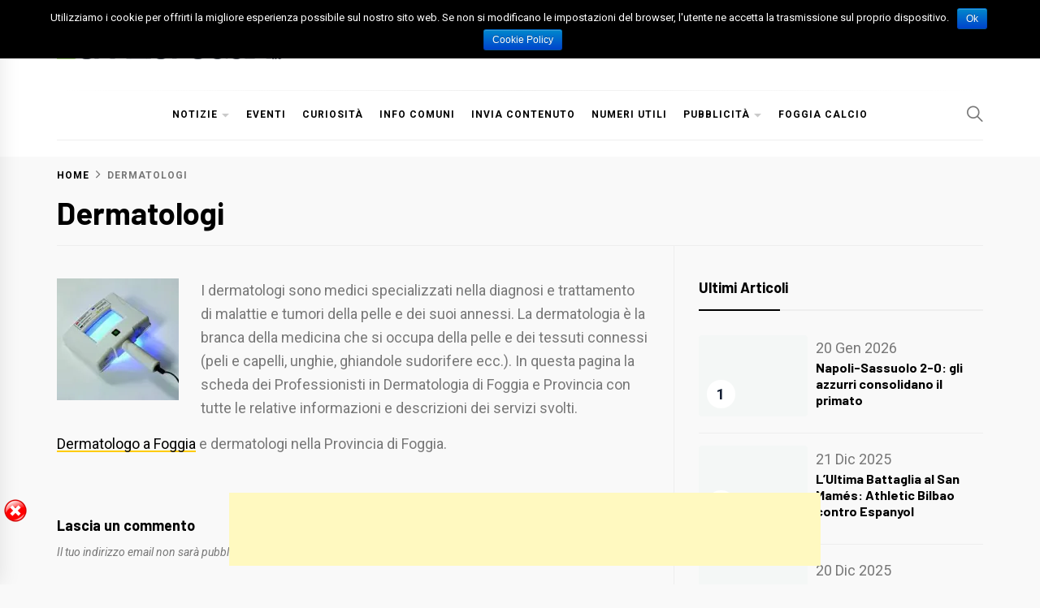

--- FILE ---
content_type: text/html; charset=UTF-8
request_url: http://www.spaziofoggia.it/dermatologi/
body_size: 14785
content:
<!doctype html>
<html lang="it-IT"
	prefix="og: http://ogp.me/ns#" >
<head>
    <meta charset="UTF-8">
    <meta name="viewport" content="width=device-width, initial-scale=1">
    <link rel="profile" href="https://gmpg.org/xfn/11">

    <title>Dermatologi - Ricerca tutti in dermatologia nella Capitanata</title>

<!-- All in One SEO Pack 3.1.1 by Michael Torbert of Semper Fi Web Design[237,277] -->
<meta name="description"  content="In questa pagina potete trovare tutti i dermatologi di foggia e nella provincia, visiona la scheda del professionista." />

<link rel="canonical" href="http://www.spaziofoggia.it/dermatologi/" />
<meta property="og:title" content="Dermatologi - Ricerca tutti in dermatologia nella Capitanata" />
<meta property="og:type" content="article" />
<meta property="og:url" content="http://www.spaziofoggia.it/dermatologi/" />
<meta property="og:site_name" content="Spazio Foggia" />
<meta property="og:description" content="In questa pagina potete trovare tutti i dermatologi di foggia e nella provincia, visiona la scheda del professionista." />
<meta property="article:published_time" content="2014-01-29T14:52:19Z" />
<meta property="article:modified_time" content="2014-03-02T18:31:54Z" />
<meta name="twitter:card" content="summary" />
<meta name="twitter:title" content="Dermatologi - Ricerca tutti in dermatologia nella Capitanata" />
<meta name="twitter:description" content="In questa pagina potete trovare tutti i dermatologi di foggia e nella provincia, visiona la scheda del professionista." />
			<script type="text/javascript" >
				window.ga=window.ga||function(){(ga.q=ga.q||[]).push(arguments)};ga.l=+new Date;
				ga('create', 'UA-46100243-3', 'auto');
				// Plugins
				
				ga('send', 'pageview');
			</script>
			<script async src="https://www.google-analytics.com/analytics.js"></script>
			<!-- All in One SEO Pack -->
<link rel='dns-prefetch' href='//s0.wp.com' />
<link rel='dns-prefetch' href='//secure.gravatar.com' />
<link rel='dns-prefetch' href='//fonts.googleapis.com' />
<link rel='dns-prefetch' href='//s.w.org' />
<link rel="alternate" type="application/rss+xml" title="Spazio Foggia &raquo; Feed" href="http://www.spaziofoggia.it/feed/" />
<link rel="alternate" type="application/rss+xml" title="Spazio Foggia &raquo; Feed dei commenti" href="http://www.spaziofoggia.it/comments/feed/" />
<link rel="alternate" type="application/rss+xml" title="Spazio Foggia &raquo; Dermatologi Feed dei commenti" href="http://www.spaziofoggia.it/dermatologi/feed/" />
		<script type="text/javascript">
			window._wpemojiSettings = {"baseUrl":"https:\/\/s.w.org\/images\/core\/emoji\/12.0.0-1\/72x72\/","ext":".png","svgUrl":"https:\/\/s.w.org\/images\/core\/emoji\/12.0.0-1\/svg\/","svgExt":".svg","source":{"concatemoji":"http:\/\/www.spaziofoggia.it\/wp-includes\/js\/wp-emoji-release.min.js?ver=5.2.23"}};
			!function(e,a,t){var n,r,o,i=a.createElement("canvas"),p=i.getContext&&i.getContext("2d");function s(e,t){var a=String.fromCharCode;p.clearRect(0,0,i.width,i.height),p.fillText(a.apply(this,e),0,0);e=i.toDataURL();return p.clearRect(0,0,i.width,i.height),p.fillText(a.apply(this,t),0,0),e===i.toDataURL()}function c(e){var t=a.createElement("script");t.src=e,t.defer=t.type="text/javascript",a.getElementsByTagName("head")[0].appendChild(t)}for(o=Array("flag","emoji"),t.supports={everything:!0,everythingExceptFlag:!0},r=0;r<o.length;r++)t.supports[o[r]]=function(e){if(!p||!p.fillText)return!1;switch(p.textBaseline="top",p.font="600 32px Arial",e){case"flag":return s([55356,56826,55356,56819],[55356,56826,8203,55356,56819])?!1:!s([55356,57332,56128,56423,56128,56418,56128,56421,56128,56430,56128,56423,56128,56447],[55356,57332,8203,56128,56423,8203,56128,56418,8203,56128,56421,8203,56128,56430,8203,56128,56423,8203,56128,56447]);case"emoji":return!s([55357,56424,55356,57342,8205,55358,56605,8205,55357,56424,55356,57340],[55357,56424,55356,57342,8203,55358,56605,8203,55357,56424,55356,57340])}return!1}(o[r]),t.supports.everything=t.supports.everything&&t.supports[o[r]],"flag"!==o[r]&&(t.supports.everythingExceptFlag=t.supports.everythingExceptFlag&&t.supports[o[r]]);t.supports.everythingExceptFlag=t.supports.everythingExceptFlag&&!t.supports.flag,t.DOMReady=!1,t.readyCallback=function(){t.DOMReady=!0},t.supports.everything||(n=function(){t.readyCallback()},a.addEventListener?(a.addEventListener("DOMContentLoaded",n,!1),e.addEventListener("load",n,!1)):(e.attachEvent("onload",n),a.attachEvent("onreadystatechange",function(){"complete"===a.readyState&&t.readyCallback()})),(n=t.source||{}).concatemoji?c(n.concatemoji):n.wpemoji&&n.twemoji&&(c(n.twemoji),c(n.wpemoji)))}(window,document,window._wpemojiSettings);
		</script>
		<style type="text/css">
img.wp-smiley,
img.emoji {
	display: inline !important;
	border: none !important;
	box-shadow: none !important;
	height: 1em !important;
	width: 1em !important;
	margin: 0 .07em !important;
	vertical-align: -0.1em !important;
	background: none !important;
	padding: 0 !important;
}
</style>
	<link rel='stylesheet' id='wp-block-library-css'  href='http://www.spaziofoggia.it/wp-includes/css/dist/block-library/style.min.css?ver=5.2.23' type='text/css' media='all' />
<link rel='stylesheet' id='cptch_stylesheet-css'  href='http://www.spaziofoggia.it/wp-content/plugins/captcha/css/front_end_style.css?ver=4.4.5' type='text/css' media='all' />
<link rel='stylesheet' id='dashicons-css'  href='http://www.spaziofoggia.it/wp-includes/css/dashicons.min.css?ver=5.2.23' type='text/css' media='all' />
<link rel='stylesheet' id='cptch_desktop_style-css'  href='http://www.spaziofoggia.it/wp-content/plugins/captcha/css/desktop_style.css?ver=4.4.5' type='text/css' media='all' />
<link rel='stylesheet' id='contact-form-7-css'  href='http://www.spaziofoggia.it/wp-content/plugins/contact-form-7/includes/css/styles.css?ver=5.1.1' type='text/css' media='all' />
<link rel='stylesheet' id='cookie-notice-front-css'  href='http://www.spaziofoggia.it/wp-content/plugins/cookie-notice/css/front.min.css?ver=5.2.23' type='text/css' media='all' />
<link rel='stylesheet' id='blog-prime-google-fonts-css'  href='https://fonts.googleapis.com/css?family=Roboto:300,300i,400,400i,700,700i|Barlow:300,300i,400,400i,700,700i|Playfair%20Display:400,400i,700,700i' type='text/css' media='all' />
<link rel='stylesheet' id='ionicons-css'  href='http://www.spaziofoggia.it/wp-content/themes/blog-prime/assets/lib/ionicons/css/ionicons.min.css?ver=5.2.23' type='text/css' media='all' />
<link rel='stylesheet' id='slick-css'  href='http://www.spaziofoggia.it/wp-content/themes/blog-prime/assets/lib/slick/css/slick.min.css?ver=5.2.23' type='text/css' media='all' />
<link rel='stylesheet' id='magnific-popup-css'  href='http://www.spaziofoggia.it/wp-content/themes/blog-prime/assets/lib/magnific-popup/magnific-popup.css?ver=5.2.23' type='text/css' media='all' />
<link rel='stylesheet' id='sidr-nav-css'  href='http://www.spaziofoggia.it/wp-content/themes/blog-prime/assets/lib/sidr/css/jquery.sidr.dark.css?ver=5.2.23' type='text/css' media='all' />
<link rel='stylesheet' id='aos-css'  href='http://www.spaziofoggia.it/wp-content/themes/blog-prime/assets/lib/aos/css/aos.css?ver=5.2.23' type='text/css' media='all' />
<link rel='stylesheet' id='blog-prime-style-css'  href='http://www.spaziofoggia.it/wp-content/themes/blog-prime/style.css?ver=5.2.23' type='text/css' media='all' />
<link rel='stylesheet' id='lightSlider-css'  href='http://www.spaziofoggia.it/wp-content/plugins/hootkit/assets/lightSlider.min.css?ver=1.1.2' type='text/css' media='all' />
<link rel='stylesheet' id='font-awesome-css'  href='http://www.spaziofoggia.it/wp-content/plugins/hootkit/assets/font-awesome.min.css?ver=5.0.10' type='text/css' media='all' />
<link rel='stylesheet' id='hootkit-css'  href='http://www.spaziofoggia.it/wp-content/plugins/hootkit/assets/hootkit.min.css?ver=1.0.11' type='text/css' media='all' />
<link rel='stylesheet' id='jetpack_css-css'  href='http://www.spaziofoggia.it/wp-content/plugins/jetpack/css/jetpack.css?ver=7.5.7' type='text/css' media='all' />
<script type='text/javascript' src='http://www.spaziofoggia.it/wp-includes/js/jquery/jquery.js?ver=1.12.4-wp'></script>
<script type='text/javascript' src='http://www.spaziofoggia.it/wp-includes/js/jquery/jquery-migrate.min.js?ver=1.4.1'></script>
<script type='text/javascript' src='http://www.spaziofoggia.it/wp-content/plugins/sticky-ad-bar/js/sab_bar_script.js?ver=5.2.23'></script>
<script type='text/javascript' src='http://www.spaziofoggia.it/wp-content/plugins/sticky-ad-bar/js/jquery.cookie.js?ver=5.2.23'></script>
<script type='text/javascript'>
/* <![CDATA[ */
var cnArgs = {"ajaxurl":"http:\/\/www.spaziofoggia.it\/wp-admin\/admin-ajax.php","hideEffect":"fade","onScroll":"no","onScrollOffset":"100","cookieName":"cookie_notice_accepted","cookieValue":"true","cookieTime":"2592000","cookiePath":"\/","cookieDomain":"","redirection":"","cache":"","refuse":"no","revoke_cookies":"0","revoke_cookies_opt":"automatic","secure":"0"};
/* ]]> */
</script>
<script type='text/javascript' src='http://www.spaziofoggia.it/wp-content/plugins/cookie-notice/js/front.min.js?ver=1.2.46'></script>
<link rel='https://api.w.org/' href='http://www.spaziofoggia.it/wp-json/' />
<link rel="EditURI" type="application/rsd+xml" title="RSD" href="http://www.spaziofoggia.it/xmlrpc.php?rsd" />
<link rel="wlwmanifest" type="application/wlwmanifest+xml" href="http://www.spaziofoggia.it/wp-includes/wlwmanifest.xml" /> 
<meta name="generator" content="WordPress 5.2.23" />
<link rel='shortlink' href='https://wp.me/P4iKgO-1t' />
<link rel="alternate" type="application/json+oembed" href="http://www.spaziofoggia.it/wp-json/oembed/1.0/embed?url=http%3A%2F%2Fwww.spaziofoggia.it%2Fdermatologi%2F" />
<link rel="alternate" type="text/xml+oembed" href="http://www.spaziofoggia.it/wp-json/oembed/1.0/embed?url=http%3A%2F%2Fwww.spaziofoggia.it%2Fdermatologi%2F&#038;format=xml" />

<link rel='dns-prefetch' href='//v0.wordpress.com'/>
<link rel='dns-prefetch' href='//i0.wp.com'/>
<link rel='dns-prefetch' href='//i1.wp.com'/>
<link rel='dns-prefetch' href='//i2.wp.com'/>
<link rel="pingback" href="http://www.spaziofoggia.it/xmlrpc.php">		<style type="text/css">
					.site-title,
			.site-description {
				position: absolute;
				clip: rect(1px, 1px, 1px, 1px);
			}
				</style>
		<style type="text/css" id="custom-background-css">
body.custom-background { background-color: #f9f9f9; }
</style>
				<style type="text/css">
				/* If html does not have either class, do not show lazy loaded images. */
				html:not( .jetpack-lazy-images-js-enabled ):not( .js ) .jetpack-lazy-image {
					display: none;
				}
			</style>
			<script>
				document.documentElement.classList.add(
					'jetpack-lazy-images-js-enabled'
				);
			</script>
					<!-- Easy Columns 2.1.1 by Pat Friedl http://www.patrickfriedl.com -->
			<link rel="stylesheet" href="http://www.spaziofoggia.it/wp-content/plugins/easy-columns/css/easy-columns.css" type="text/css" media="screen, projection" />
			</head>

<body class="page-template-default page page-id-91 custom-background wp-custom-logo cookies-not-set right-sidebar no-offcanvas">

    
    <div class="preloader">
        <div class="blobs">
            <div class="blob-center"></div>
            <div class="blob"></div>
            <div class="blob"></div>
            <div class="blob"></div>
            <div class="blob"></div>
            <div class="blob"></div>
            <div class="blob"></div>
        </div>
        <svg xmlns="http://www.w3.org/2000/svg" version="1.1">
            <defs>
                <filter id="goo">
                    <feGaussianBlur in="SourceGraphic" stdDeviation="10" result="blur" />
                    <feColorMatrix in="blur" values="1 0 0 0 0  0 1 0 0 0  0 0 1 0 0  0 0 0 18 -7" result="goo" />
                    <feBlend in="SourceGraphic" in2="goo" />
                </filter>
            </defs>
        </svg>

    </div>


<div id="page" class="site">
    <a class="skip-link screen-reader-text" href="#content">Skip to content</a>

    
    <header id="masthead" class="site-header " >
        
        <div class="site-middlebar twp-align-left">
            <div class="wrapper">
                <div class="middlebar-items">

                    <div class="site-branding">
                        <a href="http://www.spaziofoggia.it/" class="custom-logo-link" rel="home"><img width="300" height="25" src="https://i1.wp.com/www.spaziofoggia.it/wp-content/uploads/2014/01/logo_spazio-foggia-header-2.png?fit=300%2C25" class="custom-logo jetpack-lazy-image" alt="Spazio Foggia" data-attachment-id="896" data-permalink="http://www.spaziofoggia.it/logo_spazio-foggia-header-2/" data-orig-file="https://i1.wp.com/www.spaziofoggia.it/wp-content/uploads/2014/01/logo_spazio-foggia-header-2.png?fit=300%2C25" data-orig-size="300,25" data-comments-opened="1" data-image-meta="{&quot;aperture&quot;:&quot;0&quot;,&quot;credit&quot;:&quot;&quot;,&quot;camera&quot;:&quot;&quot;,&quot;caption&quot;:&quot;&quot;,&quot;created_timestamp&quot;:&quot;0&quot;,&quot;copyright&quot;:&quot;&quot;,&quot;focal_length&quot;:&quot;0&quot;,&quot;iso&quot;:&quot;0&quot;,&quot;shutter_speed&quot;:&quot;0&quot;,&quot;title&quot;:&quot;&quot;}" data-image-title="logo_spazio-foggia-header-2" data-image-description="" data-medium-file="https://i1.wp.com/www.spaziofoggia.it/wp-content/uploads/2014/01/logo_spazio-foggia-header-2.png?fit=300%2C25" data-large-file="https://i1.wp.com/www.spaziofoggia.it/wp-content/uploads/2014/01/logo_spazio-foggia-header-2.png?fit=300%2C25" data-lazy-src="https://i1.wp.com/www.spaziofoggia.it/wp-content/uploads/2014/01/logo_spazio-foggia-header-2.png?fit=300%2C25&amp;is-pending-load=1" srcset="[data-uri]" /></a>                            <p class="site-title">
                                <a href="http://www.spaziofoggia.it/" rel="home">Spazio Foggia</a>
                            </p>
                                                    <p class="site-description">
                               <span>Foggia News Calcio Eventi e Attività nella Capitanata</span>
                            </p>
                                            </div><!-- .site-branding -->

                    
                </div>
            </div>
        </div>
        <nav id="site-navigation" class="main-navigation">
            <div class="wrapper">
                <div class="navigation-area">

                                        <div class="nav-right">
                        
                        <span class="icon-search">
                            <i class="ion-ios-search"></i>
                        </span>

                        
                                                
                    </div>

                    <div class="toggle-menu" aria-controls="primary-menu" aria-expanded="false">
                        <a class="offcanvas-toggle" href="#">
                            <div class="trigger-icon">
                               <span class="menu-label">
                                    Menu                                </span>
                            </div>
                        </a>
                    </div>

                    <div class="menu"><ul id="primary-menu" class="menu"><li id="menu-item-8217" class="menu-item menu-item-type-custom menu-item-object-custom menu-item-has-children menu-item-8217"><a href="#">Notizie</a>
<ul class="sub-menu">
	<li id="menu-item-3410" class="menu-item menu-item-type-taxonomy menu-item-object-category menu-item-3410"><a href="http://www.spaziofoggia.it/news-capitanata/">News Capitanata</a></li>
	<li id="menu-item-8216" class="menu-item menu-item-type-taxonomy menu-item-object-category menu-item-8216"><a href="http://www.spaziofoggia.it/associazioni/">Associazioni</a></li>
	<li id="menu-item-9722" class="menu-item menu-item-type-taxonomy menu-item-object-category menu-item-9722"><a href="http://www.spaziofoggia.it/storia-e-cultura/">Storia e Cultura</a></li>
</ul>
</li>
<li id="menu-item-8191" class="menu-item menu-item-type-custom menu-item-object-custom menu-item-8191"><a href="http://www.spaziofoggia.it/eventi/">Eventi</a></li>
<li id="menu-item-3411" class="menu-item menu-item-type-taxonomy menu-item-object-category menu-item-3411"><a href="http://www.spaziofoggia.it/curiosita/">Curiosità</a></li>
<li id="menu-item-5633" class="menu-item menu-item-type-custom menu-item-object-custom menu-item-5633"><a href="http://www.spaziofoggia.it/comuni-capitanata/">Info Comuni</a></li>
<li id="menu-item-1820" class="menu-item menu-item-type-post_type menu-item-object-page menu-item-1820"><a href="http://www.spaziofoggia.it/invia-contenuto/">Invia Contenuto</a></li>
<li id="menu-item-15144" class="menu-item menu-item-type-post_type menu-item-object-page menu-item-15144"><a href="http://www.spaziofoggia.it/numeri-utili-e-numeri-verdi/">Numeri Utili</a></li>
<li id="menu-item-32" class="menu-item menu-item-type-post_type menu-item-object-page menu-item-has-children menu-item-32"><a href="http://www.spaziofoggia.it/servizi/">Pubblicità</a>
<ul class="sub-menu">
	<li id="menu-item-5994" class="menu-item menu-item-type-post_type menu-item-object-page menu-item-5994"><a href="http://www.spaziofoggia.it/inserisci-attivita/">Inserisci Attività</a></li>
</ul>
</li>
<li id="menu-item-8154" class="menu-item menu-item-type-taxonomy menu-item-object-category menu-item-8154"><a href="http://www.spaziofoggia.it/foggia-calcio/">Foggia Calcio</a></li>
</ul></div>                </div>
            </div>
        </nav><!-- #site-navigation -->
    </header><!-- #masthead -->

    <div id="offcanvas-menu">
    <div class="close-offcanvas-menu offcanvas-item">
        <div class="offcanvas-close">
            <span>
               Close            </span>
            <span class="ion-ios-close-empty meta-icon meta-icon-large"></span>
        </div>
    </div>
            <div id="primary-nav-offcanvas" class="offcanvas-navigation offcanvas-item">
            <div class="offcanvas-title">
                Menu            </div>
            <div class="menu"><ul id="primary-menu" class="menu"><li class="menu-item menu-item-type-custom menu-item-object-custom menu-item-has-children menu-item-8217"><a href="#">Notizie</a>
<ul class="sub-menu">
	<li class="menu-item menu-item-type-taxonomy menu-item-object-category menu-item-3410"><a href="http://www.spaziofoggia.it/news-capitanata/">News Capitanata</a></li>
	<li class="menu-item menu-item-type-taxonomy menu-item-object-category menu-item-8216"><a href="http://www.spaziofoggia.it/associazioni/">Associazioni</a></li>
	<li class="menu-item menu-item-type-taxonomy menu-item-object-category menu-item-9722"><a href="http://www.spaziofoggia.it/storia-e-cultura/">Storia e Cultura</a></li>
</ul>
</li>
<li class="menu-item menu-item-type-custom menu-item-object-custom menu-item-8191"><a href="http://www.spaziofoggia.it/eventi/">Eventi</a></li>
<li class="menu-item menu-item-type-taxonomy menu-item-object-category menu-item-3411"><a href="http://www.spaziofoggia.it/curiosita/">Curiosità</a></li>
<li class="menu-item menu-item-type-custom menu-item-object-custom menu-item-5633"><a href="http://www.spaziofoggia.it/comuni-capitanata/">Info Comuni</a></li>
<li class="menu-item menu-item-type-post_type menu-item-object-page menu-item-1820"><a href="http://www.spaziofoggia.it/invia-contenuto/">Invia Contenuto</a></li>
<li class="menu-item menu-item-type-post_type menu-item-object-page menu-item-15144"><a href="http://www.spaziofoggia.it/numeri-utili-e-numeri-verdi/">Numeri Utili</a></li>
<li class="menu-item menu-item-type-post_type menu-item-object-page menu-item-has-children menu-item-32"><a href="http://www.spaziofoggia.it/servizi/">Pubblicità</a>
<ul class="sub-menu">
	<li class="menu-item menu-item-type-post_type menu-item-object-page menu-item-5994"><a href="http://www.spaziofoggia.it/inserisci-attivita/">Inserisci Attività</a></li>
</ul>
</li>
<li class="menu-item menu-item-type-taxonomy menu-item-object-category menu-item-8154"><a href="http://www.spaziofoggia.it/foggia-calcio/">Foggia Calcio</a></li>
</ul></div>        </div>
        </div>
    
        <div class="twp-inner-banner">
            <div class="wrapper">

                <nav role="navigation" aria-label="Breadcrumbs" class="breadcrumb-trail breadcrumbs" itemprop="breadcrumb"><ul class="trail-items" itemscope itemtype="http://schema.org/BreadcrumbList"><meta name="numberOfItems" content="2" /><meta name="itemListOrder" content="Ascending" /><li itemprop="itemListElement" itemscope itemtype="http://schema.org/ListItem" class="trail-item trail-begin"><a href="http://www.spaziofoggia.it/" rel="home"><span itemprop="name">Home</span></a><meta itemprop="position" content="1" /></li><li itemprop="itemListElement" itemscope itemtype="http://schema.org/ListItem" class="trail-item trail-end"><span itemprop="name">Dermatologi</span><meta itemprop="position" content="2" /></li></ul></nav>
                <div class="twp-banner-details">

                    <header class="entry-header"><h1 class="entry-title entry-title-big">Dermatologi</h1></header>
                </div>

            </div>
        </div>
    
    
    <div id="content" class="site-content">
	<div id="primary" class="content-area">
		<main id="main" class="site-main">

			
<article id="post-91" class="post-91 page type-page status-publish hentry">

	<div class="entry-content">
		<p><a href="https://i1.wp.com/www.spaziofoggia.it/wp-content/uploads/2014/02/dermatologo.jpg"><img data-attachment-id="930" data-permalink="http://www.spaziofoggia.it/dermatologi/dermatologo/" data-orig-file="https://i1.wp.com/www.spaziofoggia.it/wp-content/uploads/2014/02/dermatologo.jpg?fit=240%2C210" data-orig-size="240,210" data-comments-opened="1" data-image-meta="{&quot;aperture&quot;:&quot;0&quot;,&quot;credit&quot;:&quot;&quot;,&quot;camera&quot;:&quot;&quot;,&quot;caption&quot;:&quot;&quot;,&quot;created_timestamp&quot;:&quot;0&quot;,&quot;copyright&quot;:&quot;&quot;,&quot;focal_length&quot;:&quot;0&quot;,&quot;iso&quot;:&quot;0&quot;,&quot;shutter_speed&quot;:&quot;0&quot;,&quot;title&quot;:&quot;&quot;}" data-image-title="dermatologo" data-image-description data-medium-file="https://i1.wp.com/www.spaziofoggia.it/wp-content/uploads/2014/02/dermatologo.jpg?fit=240%2C210" data-large-file="https://i1.wp.com/www.spaziofoggia.it/wp-content/uploads/2014/02/dermatologo.jpg?fit=240%2C210" class="alignleft size-thumbnail wp-image-930 jetpack-lazy-image" alt="dermatologo" src="https://i1.wp.com/www.spaziofoggia.it/wp-content/uploads/2014/02/dermatologo.jpg?resize=150%2C150" width="150" height="150" data-recalc-dims="1" data-lazy-src="https://i1.wp.com/www.spaziofoggia.it/wp-content/uploads/2014/02/dermatologo.jpg?resize=150%2C150&amp;is-pending-load=1" srcset="[data-uri]"><noscript><img data-attachment-id="930" data-permalink="http://www.spaziofoggia.it/dermatologi/dermatologo/" data-orig-file="https://i1.wp.com/www.spaziofoggia.it/wp-content/uploads/2014/02/dermatologo.jpg?fit=240%2C210" data-orig-size="240,210" data-comments-opened="1" data-image-meta="{&quot;aperture&quot;:&quot;0&quot;,&quot;credit&quot;:&quot;&quot;,&quot;camera&quot;:&quot;&quot;,&quot;caption&quot;:&quot;&quot;,&quot;created_timestamp&quot;:&quot;0&quot;,&quot;copyright&quot;:&quot;&quot;,&quot;focal_length&quot;:&quot;0&quot;,&quot;iso&quot;:&quot;0&quot;,&quot;shutter_speed&quot;:&quot;0&quot;,&quot;title&quot;:&quot;&quot;}" data-image-title="dermatologo" data-image-description="" data-medium-file="https://i1.wp.com/www.spaziofoggia.it/wp-content/uploads/2014/02/dermatologo.jpg?fit=240%2C210" data-large-file="https://i1.wp.com/www.spaziofoggia.it/wp-content/uploads/2014/02/dermatologo.jpg?fit=240%2C210" class="alignleft size-thumbnail wp-image-930" alt="dermatologo" src="https://i1.wp.com/www.spaziofoggia.it/wp-content/uploads/2014/02/dermatologo.jpg?resize=150%2C150" width="150" height="150" data-recalc-dims="1" /></noscript></a>I dermatologi sono medici specializzati nella diagnosi e trattamento di malattie e tumori della pelle e dei suoi annessi. La dermatologia è la branca della medicina che si occupa della pelle e dei tessuti connessi (peli e capelli, unghie, ghiandole sudorifere ecc.). In questa pagina la scheda dei Professionisti in Dermatologia di Foggia e Provincia con tutte le relative informazioni e descrizioni dei servizi svolti.</p>
<p><a href="http://www.spaziofoggia.it/capitanata/medici/">Dermatologo a Foggia</a> e dermatologi nella Provincia di Foggia.</p>
	</div><!-- .entry-content -->

	</article><!-- #post-91 -->

<div id="comments" class="comments-area">

		<div id="respond" class="comment-respond">
		<h3 id="reply-title" class="comment-reply-title">Lascia un commento <small><a rel="nofollow" id="cancel-comment-reply-link" href="/dermatologi/#respond" style="display:none;">Annulla risposta</a></small></h3>			<form action="http://www.spaziofoggia.it/wp-comments-post.php" method="post" id="commentform" class="comment-form" novalidate>
				<p class="comment-notes"><span id="email-notes">Il tuo indirizzo email non sarà pubblicato.</span> I campi obbligatori sono contrassegnati <span class="required">*</span></p><p class="comment-form-comment"><label for="comment">Commento</label> <textarea id="comment" name="comment" cols="45" rows="8" maxlength="65525" required="required"></textarea></p><p class="comment-form-author"><label for="author">Nome <span class="required">*</span></label> <input id="author" name="author" type="text" value="" size="30" maxlength="245" required='required' /></p>
<p class="comment-form-email"><label for="email">Email <span class="required">*</span></label> <input id="email" name="email" type="email" value="" size="30" maxlength="100" aria-describedby="email-notes" required='required' /></p>
<p class="comment-form-url"><label for="url">Sito web</label> <input id="url" name="url" type="url" value="" size="30" maxlength="200" /></p>
<p class="cptch_block"><span class="cptch_title">Scrivi il codice<span class="required"> *</span></span><script class="cptch_to_remove">
				(function( timeout ) {
					setTimeout(
						function() {
							var notice = document.getElementById("cptch_time_limit_notice_81");
							if ( notice )
								notice.style.display = "block";
						},
						timeout
					);
				})(120000);
			</script>
			<span id="cptch_time_limit_notice_81" class="cptch_time_limit_notice cptch_to_remove">Time limit is exhausted. Please reload the CAPTCHA.</span><span class="cptch_wrap cptch_math_actions">
				<label class="cptch_label" for="cptch_input_81"><span class="cptch_span"><img class="cptch_img " src="[data-uri]" alt="image"/></span>
					<span class="cptch_span">&nbsp;&times;&nbsp;</span>
					<span class="cptch_span"><img class="cptch_img " src="[data-uri]" alt="image"/></span>
					<span class="cptch_span">&nbsp;=&nbsp;</span>
					<span class="cptch_span"><input id="cptch_input_81" class="cptch_input cptch_wp_comments" type="text" autocomplete="off" name="cptch_number" value="" maxlength="2" size="2" aria-required="true" required="required" style="margin-bottom:0;display:inline;font-size: 12px;width: 40px;" /></span>
					<input type="hidden" name="cptch_result" value="xXxE" /><input type="hidden" name="cptch_time" value="1769065890" />
					<input type="hidden" name="cptch_form" value="wp_comments" />
				</label><span class="cptch_reload_button_wrap hide-if-no-js">
					<noscript>
						<style type="text/css">
							.hide-if-no-js {
								display: none !important;
							}
						</style>
					</noscript>
					<span class="cptch_reload_button dashicons dashicons-update"></span>
				</span></span></p><p class="comment-subscription-form"><input type="checkbox" name="subscribe_blog" id="subscribe_blog" value="subscribe" style="width: auto; -moz-appearance: checkbox; -webkit-appearance: checkbox;" /> <label class="subscribe-label" id="subscribe-blog-label" for="subscribe_blog">Avvertimi via email alla pubblicazione di un nuovo articolo.</label></p><p class="form-submit"><input name="submit" type="submit" id="submit" class="submit" value="Pubblica il commento" /> <input type='hidden' name='comment_post_ID' value='91' id='comment_post_ID' />
<input type='hidden' name='comment_parent' id='comment_parent' value='0' />
</p><p style="display: none;"><input type="hidden" id="akismet_comment_nonce" name="akismet_comment_nonce" value="fc1855143d" /></p><p style="display: none;"><input type="hidden" id="ak_js" name="ak_js" value="34"/></p>			</form>
			</div><!-- #respond -->
	
</div><!-- #comments -->

		</main><!-- #main -->
	</div><!-- #primary -->


<aside id="secondary" class="widget-area">
	<div id="blog-prime-popular-sidebar-layout-2" class="widget blog_prime_popular_post_widget"><h2 class="widget-title">Ultimi Articoli</h2>                                    <div class="twp-recent-widget">                
                <ul class="twp-widget-list recent-widget-list">
                                                        <li>
                        <article class="article-list">
                            <div class="twp-row twp-row-sm">
                                <div class="column column-four">
                                    <div class="article-image">
                                        
                                        <a href="http://www.spaziofoggia.it/napoli-sassuolo-2-0-gli-azzurri-consolidano-il-primato/" class="data-bg data-bg-small" data-background=""></a>

                                                                                    <div class="trend-item">
                                                <span class="number"> 1</span>
                                            </div>
                                                                            </div>
                                </div>
                                <div class="column column-six">
                                    <div class="article-body">
                                        <div class="entry-meta entry-meta-1">
                                            <span class="posted-on">
                                                20 Gen 2026                                            </span>
                                        </div>
                                        <h3 class="entry-title entry-title-small">
                                            <a href="http://www.spaziofoggia.it/napoli-sassuolo-2-0-gli-azzurri-consolidano-il-primato/">
                                                Napoli-Sassuolo 2-0: gli azzurri consolidano il primato                                            </a>
                                        </h3>
                                    </div>
                                </div>
                            </div>
                        </article>
                    </li>
                                                        <li>
                        <article class="article-list">
                            <div class="twp-row twp-row-sm">
                                <div class="column column-four">
                                    <div class="article-image">
                                        
                                        <a href="http://www.spaziofoggia.it/lultima-battaglia-al-san-mames-athletic-bilbao-contro-espanyol/" class="data-bg data-bg-small" data-background=""></a>

                                                                                    <div class="trend-item">
                                                <span class="number"> 2</span>
                                            </div>
                                                                            </div>
                                </div>
                                <div class="column column-six">
                                    <div class="article-body">
                                        <div class="entry-meta entry-meta-1">
                                            <span class="posted-on">
                                                21 Dic 2025                                            </span>
                                        </div>
                                        <h3 class="entry-title entry-title-small">
                                            <a href="http://www.spaziofoggia.it/lultima-battaglia-al-san-mames-athletic-bilbao-contro-espanyol/">
                                                L&#8217;Ultima Battaglia al San Mamés: Athletic Bilbao contro Espanyol                                            </a>
                                        </h3>
                                    </div>
                                </div>
                            </div>
                        </article>
                    </li>
                                                        <li>
                        <article class="article-list">
                            <div class="twp-row twp-row-sm">
                                <div class="column column-four">
                                    <div class="article-image">
                                        
                                        <a href="http://www.spaziofoggia.it/sassuolo-torino-scontro-tra-filosofie-tre-punti-che-valgono-leuropa-o-la-tranquillita/" class="data-bg data-bg-small" data-background=""></a>

                                                                                    <div class="trend-item">
                                                <span class="number"> 3</span>
                                            </div>
                                                                            </div>
                                </div>
                                <div class="column column-six">
                                    <div class="article-body">
                                        <div class="entry-meta entry-meta-1">
                                            <span class="posted-on">
                                                20 Dic 2025                                            </span>
                                        </div>
                                        <h3 class="entry-title entry-title-small">
                                            <a href="http://www.spaziofoggia.it/sassuolo-torino-scontro-tra-filosofie-tre-punti-che-valgono-leuropa-o-la-tranquillita/">
                                                Sassuolo &#8211; Torino: Scontro Tra Filosofie, Tre Punti che Valgono l&#8217;Europa o la Tranquillità                                            </a>
                                        </h3>
                                    </div>
                                </div>
                            </div>
                        </article>
                    </li>
                                                        <li>
                        <article class="article-list">
                            <div class="twp-row twp-row-sm">
                                <div class="column column-four">
                                    <div class="article-image">
                                        
                                        <a href="http://www.spaziofoggia.it/foggia-e-il-digitale-come-si-trasformano-le-abitudini-dei-giovani-tra-social-studio-e-svago/" class="data-bg data-bg-small" data-background=""></a>

                                                                                    <div class="trend-item">
                                                <span class="number"> 4</span>
                                            </div>
                                                                            </div>
                                </div>
                                <div class="column column-six">
                                    <div class="article-body">
                                        <div class="entry-meta entry-meta-1">
                                            <span class="posted-on">
                                                11 Dic 2025                                            </span>
                                        </div>
                                        <h3 class="entry-title entry-title-small">
                                            <a href="http://www.spaziofoggia.it/foggia-e-il-digitale-come-si-trasformano-le-abitudini-dei-giovani-tra-social-studio-e-svago/">
                                                Foggia e il digitale: come si trasformano le abitudini dei giovani tra social, studio e svago                                            </a>
                                        </h3>
                                    </div>
                                </div>
                            </div>
                        </article>
                    </li>
                                </ul>
            </div>

            
                    </div><div id="nav_menu-2" class="widget widget_nav_menu"><div class="menu-menu-principale-container"><ul id="menu-menu-principale" class="menu"><li id="menu-item-8167" class="menu-item menu-item-type-custom menu-item-object-custom menu-item-has-children menu-item-8167"><a href="#">Dove Mangiare</a>
<ul class="sub-menu">
	<li id="menu-item-8184" class="menu-item menu-item-type-custom menu-item-object-custom menu-item-8184"><a href="http://www.spaziofoggia.it/capitanata/ristoranti/">Ristoranti</a></li>
	<li id="menu-item-8185" class="menu-item menu-item-type-custom menu-item-object-custom menu-item-8185"><a href="http://www.spaziofoggia.it/capitanata/pizzerie/">Pizzerie</a></li>
	<li id="menu-item-8156" class="menu-item menu-item-type-taxonomy menu-item-object-category menu-item-8156"><a href="http://www.spaziofoggia.it/capitanata/agriturismo/">Agriturismo</a></li>
</ul>
</li>
<li id="menu-item-8169" class="menu-item menu-item-type-custom menu-item-object-custom menu-item-has-children menu-item-8169"><a href="#">Dove Dormire</a>
<ul class="sub-menu">
	<li id="menu-item-8159" class="menu-item menu-item-type-taxonomy menu-item-object-category menu-item-8159"><a href="http://www.spaziofoggia.it/capitanata/bb/">B&#038;B</a></li>
	<li id="menu-item-8162" class="menu-item menu-item-type-taxonomy menu-item-object-category menu-item-8162"><a href="http://www.spaziofoggia.it/capitanata/hotel/">Hotel</a></li>
</ul>
</li>
<li id="menu-item-8168" class="menu-item menu-item-type-custom menu-item-object-custom menu-item-has-children menu-item-8168"><a href="#">Dove Andare</a>
<ul class="sub-menu">
	<li id="menu-item-8186" class="menu-item menu-item-type-custom menu-item-object-custom menu-item-8186"><a href="http://www.spaziofoggia.it/capitanata/spa-e-centri-massaggi-2/">Spa e Massaggi</a></li>
	<li id="menu-item-8187" class="menu-item menu-item-type-custom menu-item-object-custom menu-item-8187"><a href="http://www.spaziofoggia.it/capitanata/pub-e-locali/">Pub e Locali</a></li>
</ul>
</li>
<li id="menu-item-8170" class="menu-item menu-item-type-custom menu-item-object-custom menu-item-has-children menu-item-8170"><a href="#">Negozi</a>
<ul class="sub-menu">
	<li id="menu-item-8155" class="menu-item menu-item-type-taxonomy menu-item-object-category menu-item-8155"><a href="http://www.spaziofoggia.it/capitanata/abbigliamento/">Abbigliamento</a></li>
	<li id="menu-item-8157" class="menu-item menu-item-type-taxonomy menu-item-object-category menu-item-8157"><a href="http://www.spaziofoggia.it/capitanata/alimentari/">Alimentari</a></li>
	<li id="menu-item-8161" class="menu-item menu-item-type-taxonomy menu-item-object-category menu-item-8161"><a href="http://www.spaziofoggia.it/capitanata/elettronica-e-elettrodomestici/">elettronica e elettrodomestici</a></li>
	<li id="menu-item-8166" class="menu-item menu-item-type-taxonomy menu-item-object-category menu-item-8166"><a href="http://www.spaziofoggia.it/capitanata/oreficerie/">oreficerie</a></li>
	<li id="menu-item-8164" class="menu-item menu-item-type-taxonomy menu-item-object-category menu-item-8164"><a href="http://www.spaziofoggia.it/capitanata/negozi-vari/">negozi vari</a></li>
</ul>
</li>
<li id="menu-item-19914" class="menu-item menu-item-type-custom menu-item-object-custom menu-item-has-children menu-item-19914"><a href="#">Varie</a>
<ul class="sub-menu">
	<li id="menu-item-8188" class="menu-item menu-item-type-custom menu-item-object-custom menu-item-8188"><a href="http://www.spaziofoggia.it/capitanata/sale-ricevimento/">Sale Ricevimento</a></li>
	<li id="menu-item-8158" class="menu-item menu-item-type-taxonomy menu-item-object-category menu-item-8158"><a href="http://www.spaziofoggia.it/capitanata/artigiani/">Artigiani</a></li>
	<li id="menu-item-8160" class="menu-item menu-item-type-taxonomy menu-item-object-category menu-item-8160"><a href="http://www.spaziofoggia.it/capitanata/concessionarie-2/">Concessionarie</a></li>
	<li id="menu-item-8163" class="menu-item menu-item-type-taxonomy menu-item-object-category menu-item-8163"><a href="http://www.spaziofoggia.it/capitanata/medici/">Medici</a></li>
	<li id="menu-item-8171" class="menu-item menu-item-type-custom menu-item-object-custom menu-item-8171"><a href="http://www.spaziofoggia.it/capitanata/professionisti/">Professionisti</a></li>
</ul>
</li>
</ul></div></div></aside><!-- #secondary -->

</div><!-- #content -->



    <div class="popup-search">
        <div class="popup-search-wrapper">
            <div class="popup-search-form">
                <form role="search" method="get" class="search-form" action="http://www.spaziofoggia.it/">
				<label>
					<span class="screen-reader-text">Ricerca per:</span>
					<input type="search" class="search-field" placeholder="Cerca &hellip;" value="" name="s" />
				</label>
				<input type="submit" class="search-submit" value="Cerca" />
			</form>            </div>
        </div>
        <div class="close-popup"></div>
    </div>
    




<div class="scroll-up">
    <i class="ion ion-md-arrow-dropup"></i>
</div>

<footer id="colophon" class="site-footer">

    
        <div class="footer-top footer-column-3">
            <div class="wrapper">
                <div class="footer-grid twp-row">
                                            <div class="column column-1">
                            <div id="text-44" class="widget widget_text"><h2 class="widget-title">Link Utili</h2>			<div class="textwidget"><a href="http://www.spaziofoggia.it/servizi/">Pubblicità su Spaziofoggia.it</a><br>
<a href="http://www.spaziofoggia.it/realizzazione-siti-internet/">Realizzazione siti foggia</a><br>
<a href="http://www.spaziofoggia.it/invia-contenuto/">Invia Contenuto</a><br>
<a href="http://www.spaziofoggia.it/foggia-eventi/inserisci-evento/">Inserisci evento</a><br>
<a href="http://www.spaziofoggia.it/lavora-con-noi/">Lavora con noi</a><br>
<a href="http://www.spaziofoggia.it/contatti/">Contatta Spaziofoggia.it</a><br>
<a href="http://www.spaziofoggia.it/cookie-policy//">Cookie Policy</a></div>
		</div>                        </div>
                    
                                            <div class="column column-2">
                            <div id="text-43" class="widget widget_text"><h2 class="widget-title">Note Spaziofoggia.it</h2>			<div class="textwidget">SpazioFoggia.it 2015 - Questo sito non rappresenta una testata giornalistica, in quanto viene aggiornato senza nessuna periodicità. Pertanto, non può considerarsi un prodotto editoriale ai sensi della Legge n. 62 del 7.03.2001
</div>
		</div>                        </div>
                    
                                            <div class="column column-3">
                            <div id="text-45" class="widget widget_text"><h2 class="widget-title">Chi Siamo</h2>			<div class="textwidget">Spaziofoggia.it è stato realizzato da <a href="http://www.etucisei.it" rel="nofollow noopener noreferrer" target="_blank"><b>Etucisei.it</b></a> - Sebastiano Capozzi. <br><br>
Se vuoi collaborare con Spaziofoggia invia il tuo curriculum a : <b>spaziofoggia@gmail.com</b></div>
		</div>                        </div>
                                    </div>
            </div>
        </div>

    
        <div class="footer-bottom">
        <div class="wrapper">
            <div class="site-copyright">
                <div class="site-info">
                    Copyright All rights reserved                    <span class="sep"> | </span>
                    Theme: <strong>Blog Prime</strong> by <a href="https://www.themeinwp.com/">Themeinwp</a>.                </div><!-- .site-info -->
            </div>
                    </div>
    </div>
</footer><!-- #colophon -->
</div><!-- #page -->


<span id='sab_bar_opn'>Open</span>

<div id='sab_wrap'>
<div id='sab_content'>

	<p id='sticky_ad_bar'><script async src="//pagead2.googlesyndication.com/pagead/js/adsbygoogle.js"></script>
<!-- spaziofoggia foot -->
<ins class="adsbygoogle"
     style="display:inline-block;width:728px;height:90px"
     data-ad-client="ca-pub-7807119753341303"
     data-ad-slot="1651844876"></ins>
<script>
(adsbygoogle = window.adsbygoogle || []).push({});
</script></p>
</div>
<div id='sab_elem'>

 
		<img src="http://www.spaziofoggia.it/wp-content/plugins/sticky-ad-bar/images/close.png" alt="Close" id='sab_close_btn'>
	  
	
</div>
</div>

<style type="text/css">

	
	
	#sab_wrap{
		margin:0 auto;
					width:%;
								height:;
								background:;
					position: fixed;
					bottom:0px;;
							
  		left: 0;
  		right: 0;
  		z-index: 99999;
	}
	#sab_bar_opn{
		margin:0 auto;
		position: fixed;
		background:#000;
		color: #fff;
		padding: 5px;
		display: none;
					bottom:0px;;
				
		cursor: pointer;
	}
	
	#sab_elem{
		float: left;
		width: 3%;
		text-align: center;
		padding-top: 7px;

	}
	#sab_content{
		width: 95%;
		float: right;
		display: inline-block;
		text-align: center;
		margin-right:2%;
	}
	#sab_text{
					color: ;
				
			
					font-size: px;
								
		/*font-family: ;*/
		font-weight: normal;
		font-style: normal;
		margin: 0;
		padding: 0;
	}
	#sab_close_btn{
		cursor: pointer;
	}

</style>



		<div style="display:none">
	</div>
<script type='text/javascript' src='http://www.spaziofoggia.it/wp-content/plugins/jetpack/_inc/build/photon/photon.min.js?ver=20190201'></script>
<script type='text/javascript'>
/* <![CDATA[ */
var wpcf7 = {"apiSettings":{"root":"http:\/\/www.spaziofoggia.it\/wp-json\/contact-form-7\/v1","namespace":"contact-form-7\/v1"}};
/* ]]> */
</script>
<script type='text/javascript' src='http://www.spaziofoggia.it/wp-content/plugins/contact-form-7/includes/js/scripts.js?ver=5.1.1'></script>
<script type='text/javascript' src='https://s0.wp.com/wp-content/js/devicepx-jetpack.js?ver=202604'></script>
<script type='text/javascript' src='https://secure.gravatar.com/js/gprofiles.js?ver=2026Janaa'></script>
<script type='text/javascript'>
/* <![CDATA[ */
var WPGroHo = {"my_hash":""};
/* ]]> */
</script>
<script type='text/javascript' src='http://www.spaziofoggia.it/wp-content/plugins/jetpack/modules/wpgroho.js?ver=5.2.23'></script>
<script type='text/javascript' src='http://www.spaziofoggia.it/wp-content/themes/blog-prime/assets/lib/default/js/skip-link-focus-fix.js?ver=20151215'></script>
<script type='text/javascript' src='http://www.spaziofoggia.it/wp-content/themes/blog-prime/assets/lib/slick/js/slick.min.js?ver=5.2.23'></script>
<script type='text/javascript' src='http://www.spaziofoggia.it/wp-content/themes/blog-prime/assets/lib/magnific-popup/jquery.magnific-popup.min.js?ver=5.2.23'></script>
<script type='text/javascript' src='http://www.spaziofoggia.it/wp-content/themes/blog-prime/assets/lib/sidr/js/jquery.sidr.min.js?ver=5.2.23'></script>
<script type='text/javascript' src='http://www.spaziofoggia.it/wp-content/themes/blog-prime/assets/lib/theiaStickySidebar/theia-sticky-sidebar.min.js?ver=5.2.23'></script>
<script type='text/javascript' src='http://www.spaziofoggia.it/wp-content/themes/blog-prime/assets/lib/jquery-match-height/js/jquery.matchHeight.min.js?ver=5.2.23'></script>
<script type='text/javascript' src='http://www.spaziofoggia.it/wp-content/themes/blog-prime/assets/lib/aos/js/aos.js?ver=5.2.23'></script>
<script type='text/javascript' src='http://www.spaziofoggia.it/wp-content/themes/blog-prime/assets/lib/twp/js/script.js?ver=5.2.23'></script>
<script type='text/javascript' src='http://www.spaziofoggia.it/wp-includes/js/comment-reply.min.js?ver=5.2.23'></script>
<script type='text/javascript'>
/* <![CDATA[ */
var blog_prime_ajax = {"ajax_url":"http:\/\/www.spaziofoggia.it\/wp-admin\/admin-ajax.php","loadmore":"Load More","nomore":"No More Posts","loading":"Loading..."};
/* ]]> */
</script>
<script type='text/javascript' src='http://www.spaziofoggia.it/wp-content/themes/blog-prime/assets/lib/twp/js/ajax.js?ver=5.2.23'></script>
<script type='text/javascript' src='http://www.spaziofoggia.it/wp-content/plugins/hootkit/assets/jquery.lightSlider.min.js?ver=1.1.2'></script>
<script type='text/javascript' src='http://www.spaziofoggia.it/wp-content/plugins/hootkit/assets/hootkit.min.js?ver=1.0.11'></script>
<script type='text/javascript' src='http://www.spaziofoggia.it/wp-content/plugins/jetpack/_inc/build/lazy-images/js/lazy-images.min.js?ver=7.5.7'></script>
<script type='text/javascript' src='http://www.spaziofoggia.it/wp-includes/js/wp-embed.min.js?ver=5.2.23'></script>
<script type='text/javascript' src='http://www.spaziofoggia.it/wp-content/plugins/jetpack/_inc/build/spin.min.js?ver=1.3'></script>
<script type='text/javascript' src='http://www.spaziofoggia.it/wp-content/plugins/jetpack/_inc/build/jquery.spin.min.js?ver=1.3'></script>
<script type='text/javascript'>
/* <![CDATA[ */
var jetpackCarouselStrings = {"widths":[370,700,1000,1200,1400,2000],"is_logged_in":"","lang":"it","ajaxurl":"http:\/\/www.spaziofoggia.it\/wp-admin\/admin-ajax.php","nonce":"09049cfd45","display_exif":"1","display_geo":"1","single_image_gallery":"1","single_image_gallery_media_file":"","background_color":"black","comment":"Commento","post_comment":"Pubblica un commento","write_comment":"Scrivi un Commento...","loading_comments":"Caricamento commenti...","download_original":"Vedi immagine a grandezza originale<span class=\"photo-size\">{0}<span class=\"photo-size-times\">\u00d7<\/span>{1}<\/span>","no_comment_text":"Assicurati di scrivere del testo nel commento.","no_comment_email":"Fornisci un indirizzo e-mail per commentare.","no_comment_author":"Fornisci il tuo nome per commentare.","comment_post_error":"Si \u00e8 verificato un problema durante la pubblicazione del commento. Riprova pi\u00f9 tardi.","comment_approved":"Il tuo commento \u00e8 stato approvato.","comment_unapproved":"Il tuo commento deve venire moderato.","camera":"Fotocamera","aperture":"Apertura","shutter_speed":"Velocit\u00e0 di scatto","focal_length":"Lunghezza focale","copyright":"Copyright","comment_registration":"0","require_name_email":"1","login_url":"http:\/\/www.spaziofoggia.it\/wp-login.php?redirect_to=http%3A%2F%2Fwww.spaziofoggia.it%2Fdermatologi%2F","blog_id":"1","meta_data":["camera","aperture","shutter_speed","focal_length","copyright"],"local_comments_commenting_as":"<fieldset><label for=\"email\">Email (Obbligatorio)<\/label> <input type=\"text\" name=\"email\" class=\"jp-carousel-comment-form-field jp-carousel-comment-form-text-field\" id=\"jp-carousel-comment-form-email-field\" \/><\/fieldset><fieldset><label for=\"author\">Nome (Obbligatorio)<\/label> <input type=\"text\" name=\"author\" class=\"jp-carousel-comment-form-field jp-carousel-comment-form-text-field\" id=\"jp-carousel-comment-form-author-field\" \/><\/fieldset><fieldset><label for=\"url\">Sito web<\/label> <input type=\"text\" name=\"url\" class=\"jp-carousel-comment-form-field jp-carousel-comment-form-text-field\" id=\"jp-carousel-comment-form-url-field\" \/><\/fieldset>"};
/* ]]> */
</script>
<script type='text/javascript' src='http://www.spaziofoggia.it/wp-content/plugins/jetpack/_inc/build/carousel/jetpack-carousel.min.js?ver=20190102'></script>
<script async="async" type='text/javascript' src='http://www.spaziofoggia.it/wp-content/plugins/akismet/_inc/form.js?ver=4.1.2'></script>
<script type='text/javascript'>
/* <![CDATA[ */
var cptch_vars = {"nonce":"455a1bb336","ajaxurl":"http:\/\/www.spaziofoggia.it\/wp-admin\/admin-ajax.php","enlarge":"0"};
/* ]]> */
</script>
<script type='text/javascript' src='http://www.spaziofoggia.it/wp-content/plugins/captcha/js/front_end_script.js?ver=5.2.23'></script>
<script type='text/javascript' src='https://stats.wp.com/e-202604.js' async='async' defer='defer'></script>
<script type='text/javascript'>
	_stq = window._stq || [];
	_stq.push([ 'view', {v:'ext',j:'1:7.5.7',blog:'63573114',post:'91',tz:'1',srv:'www.spaziofoggia.it'} ]);
	_stq.push([ 'clickTrackerInit', '63573114', '91' ]);
</script>

			<div id="cookie-notice" role="banner" class="cn-top bootstrap" style="color: #fff; background-color: #000;"><div class="cookie-notice-container"><span id="cn-notice-text">Utilizziamo i cookie per offrirti la migliore esperienza possibile sul nostro sito web.
Se non si modificano le impostazioni del browser, l'utente ne accetta la trasmissione sul proprio dispositivo.</span><a href="#" id="cn-accept-cookie" data-cookie-set="accept" class="cn-set-cookie cn-button bootstrap button">Ok</a><a href="http://www.spaziofoggia.it/cookie-policy/" target="_blank" id="cn-more-info" class="cn-more-info cn-button bootstrap button">Cookie Policy</a>
				</div>
				
			</div>
</body>
</html>


--- FILE ---
content_type: text/html; charset=utf-8
request_url: https://www.google.com/recaptcha/api2/aframe
body_size: 267
content:
<!DOCTYPE HTML><html><head><meta http-equiv="content-type" content="text/html; charset=UTF-8"></head><body><script nonce="bm-bC4a2Ck3E_4h4Uh5VKQ">/** Anti-fraud and anti-abuse applications only. See google.com/recaptcha */ try{var clients={'sodar':'https://pagead2.googlesyndication.com/pagead/sodar?'};window.addEventListener("message",function(a){try{if(a.source===window.parent){var b=JSON.parse(a.data);var c=clients[b['id']];if(c){var d=document.createElement('img');d.src=c+b['params']+'&rc='+(localStorage.getItem("rc::a")?sessionStorage.getItem("rc::b"):"");window.document.body.appendChild(d);sessionStorage.setItem("rc::e",parseInt(sessionStorage.getItem("rc::e")||0)+1);localStorage.setItem("rc::h",'1769065895176');}}}catch(b){}});window.parent.postMessage("_grecaptcha_ready", "*");}catch(b){}</script></body></html>

--- FILE ---
content_type: text/plain
request_url: https://www.google-analytics.com/j/collect?v=1&_v=j102&a=403280744&t=pageview&_s=1&dl=http%3A%2F%2Fwww.spaziofoggia.it%2Fdermatologi%2F&ul=en-us%40posix&dt=Dermatologi%20-%20Ricerca%20tutti%20in%20dermatologia%20nella%20Capitanata&sr=1280x720&vp=1280x720&_u=IEBAAEABAAAAACAAI~&jid=946201688&gjid=1302449371&cid=673275892.1769065891&tid=UA-46100243-3&_gid=71303005.1769065891&_r=1&_slc=1&z=321012093
body_size: -451
content:
2,cG-3GS0WWSB63